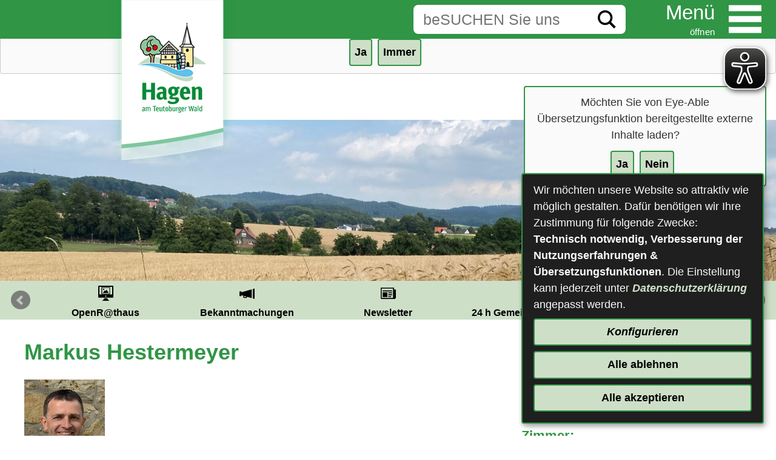

--- FILE ---
content_type: application/javascript
request_url: https://www.hagen-atw.de/city_data/assets/5/design.js
body_size: 3684
content:
/* Start Configuration
* All variables can be overwritten in design.custom.js
*/
window.megamenu_breakpoint = 1200; 
window.ac_rs_design_id_startpage = 3;
window.ac_rs_design_id_textblock_3_right = 4;
/* End Configuration */

$(document).ready(function() {
	/* JS aktiv Flag */
	$("body").addClass("js_active");
});

function initLebenslagen(){
//  $('.situation-translate-search').prependTo("#content").removeClass("hidden");

	$('.situation-translate-search').removeClass("hidden");

	$('#lebenslagen_dropdown .lebenslagen_dropdown_toggle_btn')
		.on('mouseover', function(){
			$('.lebenslagen_dropdown_toggle_btn span.svg_wrapper').addClass('rotate000')
		})
		.on('mouseout', function(){
			$('.lebenslagen_dropdown_toggle_btn span.svg_wrapper').removeClass('rotate000')
		})
		.on('click', function(){
			if( $('.lebenslagen_dropdown_toggle_btn span.svg_wrapper').hasClass('rotate180') ){
				$('.lebenslagen_dropdown_toggle_btn span.svg_wrapper').removeClass('rotate180');

				$('.lebenslagen_dropdown_wrapper').height(
					parseInt( $('.lebenslagen_dropdown_toggle_btn').outerHeight( true ) )
				);
			} else {
				$('.lebenslagen_dropdown_toggle_btn span.svg_wrapper').addClass('rotate180');

				$('.lebenslagen_dropdown_wrapper').height(
					$('.lebenslagen_dropdown_content .menucontainer').height()
				);
			}
		});
}

function initTagCloud(){
	// create jqcloud tagcloud data based on menu object DOM
	var jQCloudData = [];
	$(".jqcloud li").each( function(){
		var weight = 3;
		if( $(this).hasClass('keyword_100') ){
			weight = 1;
		} else if ( $(this).hasClass('keyword_101') ){
			weight = 2;
		} else if ( $(this).hasClass('keyword_103') ){
			weight = 4;
		} else if ( $(this).hasClass('keyword_104') ){
			weight = 5;
		}
		jQCloudData.push( createjQCloudItem( this, weight ) );
	});

	// init jQCloud
	$(".jqcloud").empty().jQCloud(
		jQCloudData
	);
}

function createjQCloudItem( linkItem, weight ){
	var returnData = {
		text: $( linkItem ).find("span.item_text").text().trim(),
		weight: weight,
		link: {
			href : $( linkItem ).find("a").attr("href"),
			title : $( linkItem ).find("span.item_text").text().trim(),
			target: $( linkItem ).find("a").attr("target")
		}
	};

	return returnData;
}

function smartmenus_init(){
	$('#topmenu').removeClass("hidden");
	$('#topmenu ul.level_1').addClass("sm sm-simple");

	// Navigation als Megamenu
	init_megamenu();

	$('#topmenu ul.level_1').smartmenus({
		mainMenuSubOffsetX: 0,
		mainMenuSubOffsetY: 5,
		subMenusSubOffsetX: 0,
		subMenusSubOffsetY: 5,
		subMenusMinWidth: '13em'
	});
	$('#topmenu ul.level_1').smartmenus('keyboardSetHotkey', 123, 'shiftKey');

	// onShow Event der subMenus
	$('#topmenu ul.level_1').on('show.smapi', function(e, menu) {
		if( $(menu).hasClass('mega-menu')){

			$(menu).addClass('open');
			/*
			$(menu).css('display', 'grid');
			if(navigator.userAgent.match(/Trident\/7\./)) {
				$(menu).css('display', '-ms-grid');
			}*/
		}
	});

	$('#topmenu ul.level_1').on('hide.smapi', function(e, menu) {
		if( $(menu).hasClass('mega-menu')){
			$(menu).removeClass('open');
		}
	});

	// SmartMenus mobile menu toggle button
	var $mainMenuState = $('#main-menu-state');
	if ($mainMenuState.length) {
		// animate mobile menu
		$mainMenuState.change(function(e) {
			var $menu = $('#topmenu .menucontainer.sitemap');

			if (this.checked) {
				$menu.hide().slideDown(250, function() {
					$menu.css('display', 'block');
				});
				$('#search_toggle_button').addClass('deak');
				$('body').addClass('mobile_menu_shown');

				/* Check if search is open, trigger close */
				if($('#main-search-state:checked').length ){
				  $(".main-search-btn").trigger("click");
				}
			} else {
				$menu.show().slideUp(250, function() {
					$menu.css('display', 'none');
				});
				$('#search_toggle_button').removeClass('deak');
				$('body').removeClass('mobile_menu_shown');
			}

		});
		// hide mobile menu beforeunload
		$(window).bind('beforeunload unload', function() {
			if ($mainMenuState[0].checked) {
				$mainMenuState[0].click();
			}
		});
	}

	// Mobile search toggle button
	var $mainSearchState = $('#main-search-state');
	if ($mainSearchState.length) {
		// animate mobile menu
		$mainSearchState.change(function(e) {
			var $search = $('#suche #quicksearch');
			if (this.checked) {
				$search.hide().slideDown(250, function() {
					$search.css('display', 'block');
				});
				$('#menu_toggle_button').addClass('deak');
				$('body').addClass('mobile_search_shown');

				/* Check if menu is open, trigger close */
				if( $('#main-menu-state:checked').length ){
					$(".main-menu-btn").trigger("click");
				}

				// Add Close-Link
				$('<div id="mobile_search_close_link">Suche Schließen</div>')
					.appendTo("#logo #quicksearch .search_form_wrapper");

				$('#logo #mobile_search_close_link').click(function () {
					$(".main-search-btn").trigger("click");
				});
			} else {
				$search.show().slideUp(250, function() {
					$search.css('display', 'none');
				});
				$('#menu_toggle_button').removeClass('deak');
				$('body').removeClass('mobile_search_shown');

				$('#logo #mobile_search_close_link').remove();
			}
		});

		// hide mobile search beforeunload
		$(window).bind('beforeunload unload', function() {
			if ($mainSearchState[0].checked) {
				$mainSearchState[0].click();
			}
		});
	}
}

function init_megamenu(){

    if($('#topmenu .menucontainer.megamenu').length){
        if ($(window).width() > window.megamenu_breakpoint){
            $('#topmenu ul.mainnavicont li.level_1').addClass("has-mega-menu");
            $('#topmenu ul.mainnavicont li.level_1 > ul').addClass("mega-menu");
        }else{
            $('#topmenu ul.mainnavicont li.level_1').removeClass("has-mega-menu");
            $('#topmenu ul.mainnavicont li.level_1 > ul').removeClass("mega-menu");
        }
	}
}

function fixContentHeight(){
	var actualPageHeight = $('#logo').outerHeight(true)
						+ $('#links').outerHeight(true)
						+ $('#content').outerHeight(true)
						+ $('#rechts').outerHeight(true)
						+ $('#footer').outerHeight(true);

    /* Fixing bottom border on pages smaller than viewport */
    if( $(window).height() - actualPageHeight > 0 ){
        $("#content, #content .content_border, .has_aside #rechts").css("min-height",(
			$("#content_wrapper").outerHeight()
			+ $(window).height()
			- actualPageHeight)
		);
    }else{

		if(($(window).width() >= 1200) && ($('#rechts').outerHeight() > $('#content').outerHeight())){
			$("#content, #content .content_border").css("min-height",$('#rechts').outerHeight());
		}
		else {
        	$("#content, #content .content_border, .has_aside #rechts").css("min-height","");
		}
    }
}

function initTabs(){
	var tabsElement = $("#content #tabs_head");

	if( tabsElement.length ){
		$("#content").addClass("has_tabs");
	}else{
		$("#content").addClass("has_no_tabs");
	}
	
	initTabsLinkHead();
}

function initTabsLinkHead(){
	/* Setzt die Onclick-Actions auf die Tab-Köpfe */
	$("#tabs_head .tpl_div_element").on("click", function() {
		var numberIndex = $(this).index();
		var tabsWidth = $("#fake_content").innerWidth();

		$("#tabs_content .tpl_div").css("width", tabsWidth); /* geaendert von .tpl_div_element */

		if (!$(this).is("active")) {
			$("#tabs_head .tpl_div_element").removeClass("active");
			$("#tabs_content > .tpl_div_element").removeClass("active");
			$(this).addClass("active");

			var cur_tabs_element = $("#tabs_content").children("div.tpl_div_element:eq(" + numberIndex + ")");
			cur_tabs_element.addClass("active");
		}
		return false;
	});

	calcTabsSizes();

	if($("#tabs_content > .tpl_div_element.active").length == 0){
		var firstValue = $("#tabs_content > .tpl_div_element.hasValue:first").index();

		$("#tabs_head").children("div.tpl_div_element:eq(" + firstValue + ")").addClass("active");
		$("#tabs_content").children("div.tpl_div_element:eq(" + firstValue + ")").addClass("active");
	}
}

function calcTabsSizes(){
	/* Prüft alle Tabs auf Inhalte und blendet ggf. die Köpfe aus */
	var tabsContentElements = $("#tabs_content > .tpl_div_element");

	tabsContentElements.each(function(index) {

		var tabHasContent = $(this).find(".tab_content_wrapper").text().trim().length;
		if(tabHasContent == 0){
			/* Suche nach iframes und Bildern, da diese keine Textlänge haben */
			tabHasContent = $(this).find(".tab_content_wrapper iframe").length + $(this).find(".tab_content_wrapper img").length;
		}
		
		var tabsButton = $("#tabs_head").children("div.tpl_div_element:eq(" + $(this).index() + ")");

		if(tabHasContent == 0){
			$(this)
				.addClass("hidden")
				.removeClass("active");

			tabsButton
				.addClass("hidden")
				.removeClass("active");
		} else {
			$(this).addClass("hasValue");

			tabsButton.addClass("hasValue");
		}
	});
}

function createTabsObserver(){
	var observedElement = document.getElementById('tabs_content');

	if(observedElement){
		// Create an observer instance to watch for dom changes in tabs_content to trigger resize
		var observer = new MutationObserver(function(){
		   	console.log("observed mutation");
			calcTabsSizes();
		});

		// Start observing the target node for configured mutations
		observer.observe(
			observedElement,
			{
				childList: true,
				subtree: true
			}
		);
	}
}

function fakeAside(){
	/* #11908
	* Adds the following elements to #rechts
	* 	.fake_aside
	* 	textblock 3 of rs design "Textblock 3 als rechter Bereich"
 	* 	#fake_rechts
 	* All added elements get a wrapper div.class content_border
 	*  */

	var targetElement = $("#rechts");
	var elementsToMove = $(".fake_aside, #fake_rechts, #content_frame.rs_design_id_" + window.ac_rs_design_id_textblock_3_right + " .textblock3");

	if( elementsToMove.length ){
		$("body").addClass("has_aside");
		elementsToMove
			.appendTo( targetElement )
			.wrap( "<div class='content_border'></div>" );
	}else{
		$("body").addClass("has_no_aside");
	}
	resizeOSM();
}

function fakeTextblock2_3(){
	/*
	* Auf der Startseite wird nichts unternommen, sonst wird:
	* .bf_wrapper im content erhält den wrapper_div .content_border (Außer Startseite)
	* Textblock 2 wird generell in aus dem content_frame herausgelöst und in target-element (#content) verschoben.
	* Textblock 3 wird im RS-Design Standard zusätzlich mit verschoben.
	* Alle verschobenen Element erhalten den wrapper "div.content_border"
	* */

	var rs_design_startpage = ".rs_design_id_" + window.ac_rs_design_id_startpage;
	var rs_design_rechter_bereich = ".rs_design_id_" + window.ac_rs_design_id_textblock_3_right;


	var isStartPage = $("body" + rs_design_startpage ).length;
	if(isStartPage){
		return false;
	}

	var targetElement = $("#content");
	var elementsToMove = $("#content_frame .textblock2, #content_frame:not(" + rs_design_rechter_bereich + ") .textblock3");

	$("#content > .bf_wrapper")
		.wrap( "<div class='content_border'></div>" );

	elementsToMove
		.appendTo( targetElement )
		.wrap( "<div class='content_border'></div>" );
	resizeOSM();
}

function resizeOSM(){
	/*
	* #13529 resize maps if dimension changed
	* */
	if(window.map_map_1){
		window.map_map_1.invalidateSize();
	}
}

function moveSpecBreadcrumbs(){
	var targetElement = $("#content #breadcrumbs");
	var elementsToMove = $(".breadcrumb_message,.breadcrumb_seperator,.breadcrumb_entry_wrapper");

	if( elementsToMove.length ){
		elementsToMove
			.appendTo( targetElement )
	}
}

function tablesawPrepair( selector ){
	/* TABLESAW - specific table rewriting */
	selector = (typeof selector !== 'undefined') ? selector : "body.bs_amt_default table, body.forums_user_cat_forum";
	console.log(selector);
	$(selector).addClass("tablesaw").attr("data-tablesaw-mode", "stack");
	$('table.cke-tablesaw-stack').addClass("tablesaw").attr("data-tablesaw-mode", "stack");

	/* TABLESAW - general prepare */
	$("table.tablesaw").each(function(){
		thisTable = $(this);

		if( !thisTable.find('thead').length ){
			firstTR = thisTable.find("tr:first-child");
			theadCellType = firstTR.children().first().get(0).tagName;

			$('<thead></thead>').append(
				$('<tr></tr>').append(
					$( theadCellType , firstTR ).map(
						function( i, e ){
							var thElement = $("<th>").append( $(e).childElementCount ? e.children : e.textContent  );

							var cellAttributes = e.attributes;
							$.each(cellAttributes, function() {
								thElement.attr( this.name, this.value );
							});
							thElement.attr(  "scope", "col" );

							return thElement.get(0);
						}
					)
				)
			)
			.prependTo( thisTable );

			firstTR.remove();
		}
	});
}

--- FILE ---
content_type: application/javascript
request_url: https://www.hagen-atw.de/city_data/assets/5/klaroConfig.js
body_size: 1458
content:
window.klaroConfig = {
    htmlTexts: true,
    acceptAll: true,
    //noticeAsModal: false,
    lang: 'de',
    additionalClass: 'ac_consent ac_consent_klaro',
    mustConsent: false,// true opens options and forces user interaction
    cookieExpiresAfterDays: 30,
    //disablePoweredBy: true,
    services: [
        /* Optional: inform visitors*/
        {
            name: 'cfid',
            purposes: ['consent'],
            title: 'Session-Cookies CFID & CFTOKEN',
            description: 'Browsersitzung: Warenkorb, persönliche Einstellungen etc.',
            required: true
        },
        {
            name: 'klaro',
            purposes: ['consent'],
            title: 'klaro Consent Management',
            description: 'Verwaltung von Cookies und Drittanfragen',
            required: true
        },
        {
            name: 'osm',
            purposes: ['ux'],
                title: 'OpenStreetMap',
                description: 'Kartenanzeige mittels OpenStreetMap',
                callback: function(consent, app) {
                    if (consent) {
                        resizeOSM(); /* Achtung: resizeOSM() steht nur in den Go-Branches zur Verfügung, Quelltext unten. */
                    }
                }
        },
        {
            name: 'tol',
            purposes: ['ux'],
            title: 'destination.one',
            description: 'Erhalten Sie externe Touristik Informationen'
        },
        {
            name: 'youtube',
            purposes: ['ux'],
            title: 'YouTube',
            description: 'Einbetten von Videos auf unserer Webseite'
        },
        {
            name: 'meldoo',
            purposes: ['ux'],
            title: 'Mängelmelder',
            description: 'Melden Sie einen Mangel online oder sehen Sie sich eine Übersicht über bereits gemeldete Mängel an'
        },
        {
            name: 'eye_able',
            purposes: ['translate'],
            title: 'Eye-Able Übersetzungsfunktion',
            description: 'Lassen Sie sich die Website in verschiedenen Sprachen anzeigen'
        },
        {
            name: 'chat_bot',
            purposes: ['ux'],
            title: 'Chatbot',
            description: 'Sie erhalten die Möglichkeit mit dem Chatbot zu interagieren'
        },
        {
            name: 'popup',
            purposes: ['ux'],
            title: 'NewsPopUp',
            description: 'Sie erhalten die Möglichkeit, die vorgeschaltete News nur bei Änderungen erneut angezeigt zu bekommen'
        }
    ],
     translations: {
        de: {
            ok: "Alle akzeptieren",
            decline: "Alle ablehnen",
            close: "schließen",
            consentNotice: {
                description: 'Wir möchten unsere Website so attraktiv wie möglich gestalten. Dafür benötigen wir Ihre Zustimmung für folgende Zwecke: {purposes}. \n Die Einstellung kann jederzeit unter {privacyPolicy} angepasst werden.',
                learnMore: 'Konfigurieren'
            },
            privacyPolicyUrl: '/Seiten/Datenschutzerklaerung.html?region_id=462',
            privacyPolicy: {
                name: "Datenschutzerklärung",
                text: "Mehr Informationen finden Sie in unserer {privacyPolicy}." 
            },
            consentModal: {
                description: 'Konfigurieren Sie hier, welche Dienste Sie aktivieren möchten.'
            },
            matomo: {
                title: 'Matomo',
                description: 'Sammeln von Besucherstatistiken'
            },
            youtube: {
                title: 'Youtube',
                description: 'Anzeige von Videos'
            },
            eye_able: {
                title: 'Eye-Able Übersetzungsfunktion',
                description: 'Lassen Sie sich die Website in verschiedenen Sprachen anzeigen'
            },
            fussball_de: {
                title: 'Fussball.de',
                description: 'Widgets von fussball.de einbinden'
            },
            google_maps: {
                title: 'Google Maps',
                description: 'Anzeige von Landkarten und Standorten'
            },
            tvo: {
                title: 'Terminvereinbarung',
                description: 'Buchen Sie online einen Termin'
            },
            chat_bot: {
                title: 'Chatbot',
                description: 'Sie erhalten die Möglichkeit mit dem Chatbot zu interagieren'
            },
            tol:{
                title: 'destination.one',
                description: 'Erhalten Sie externe Touristik Informationen'
            },
            meldoo:{
                title: 'Mängelmelder',
                description: 'Melden Sie einen Mangel online oder sehen Sie sich eine Übersicht über bereits gemeldete Mängel an'
            },
            popup:{
                title: 'NewsPopUp',
                description: 'Sie erhalten die Möglichkeit, die vorgeschaltete News nur bei Änderungen erneut angezeigt zu bekommen'
            },
            purposes: {
                consent: 'Technisch notwendig',
                analytics: 'Besucher-Statistiken',
                ux: 'Verbesserung der Nutzungserfahrungen',
                translate: 'Übersetzungsfunktionen'
            }
        }
    }
};